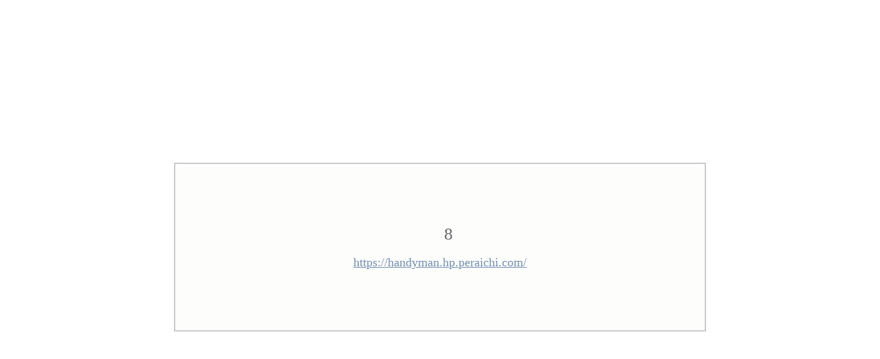

--- FILE ---
content_type: text/html; charset=windows-1251
request_url: http://don-sky.org.ua/redirect.php?url=https://handyman.hp.peraichi.com/
body_size: 1691
content:
<!DOCTYPE HTML PUBLIC "-//W3C//DTD HTML 4.01 Transitional//EN">
<HTML>
<HEAD>
<META HTTP-EQUIV="Content-Type" CONTENT="text/html; charset=windows-1251">
<META HTTP-EQUIV="Refresh" CONTENT="10; url=https://handyman.hp.peraichi.com/">
<TITLE>REDIRECT</TITLE>
<style type="text/css">
       <!--

       a:link, a:visited  { color: #748fb3; text-decoration: none }
       a:hover            { color: #4d698d; text-decoration: underline }
       .redirect          { background: #fff }
       .redirecttitle     { color: #600; background: #e89ca0; line-height: 100%; padding: .4em 1em }
       .redirecttext      { border: .1em solid #ccc; background: #fdfefc; font-size: 1.1em; width: 50%; padding: 4em; color: #390;}
       .redirecttext big  { font-size: 1.4em; color: #666; padding-left: 1em; vertical-align: middle }
       .redirecttext p a  { text-decoration: underline }
       .ac                { text-align: center }
 -->
      </style>
     </HEAD>
<table align="center" width="100%" height="100%">
       <tbody>
        <tr>
         <td align="center">
          <div class="redirect">
           <div class="redirecttext ac">
            <p><big id="time"></big></p>
            <p class="ac"><a href="https://handyman.hp.peraichi.com/">https://handyman.hp.peraichi.com/</a></p>
          </div>
         </div>
        </td>
       </tr>
      </tbody>
     </table>
<script language="javascript">
var line = 10;
timeline();
function timeline(){
if(line > 0){
document.getElementById('time').innerHTML = ' ' + line + ' ';
line = line-1;
setTimeout("timeline()",1000);
} else {
document.getElementById('time').innerHTML = '';
}
}
</script>
</BODY>
</HTML>